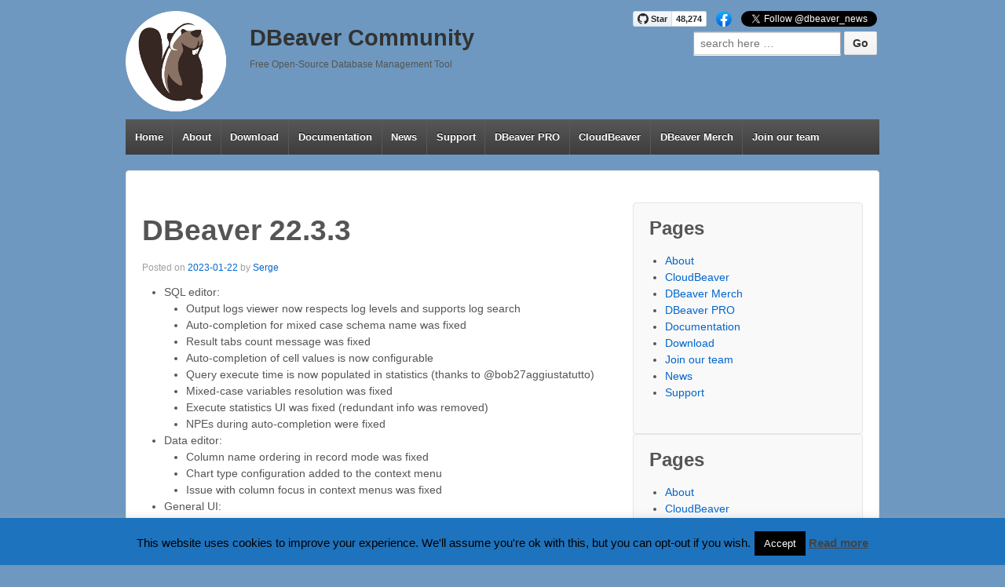

--- FILE ---
content_type: text/html; charset=UTF-8
request_url: https://dbeaver.io/2023/01/22/dbeaver-22-3-3/
body_size: 14387
content:
	<!doctype html>
	<!--[if !IE]>
	<html class="no-js non-ie" lang="en-US"> <![endif]-->
	<!--[if IE 7 ]>
	<html class="no-js ie7" lang="en-US"> <![endif]-->
	<!--[if IE 8 ]>
	<html class="no-js ie8" lang="en-US"> <![endif]-->
	<!--[if IE 9 ]>
	<html class="no-js ie9" lang="en-US"> <![endif]-->
	<!--[if gt IE 9]><!-->
<html class="no-js" lang="en-US"> <!--<![endif]-->
	<head>

		<meta charset="UTF-8"/>
		<meta name="viewport" content="width=device-width, initial-scale=1.0">

		<title>DBeaver 22.3.3 &#124; DBeaver Community</title>

		<link rel="profile" href="http://gmpg.org/xfn/11"/>
		<link rel="pingback" href="https://dbeaver.io/xmlrpc.php"/>

		<style type='text/css'>Default CSS Comment</style><meta name='robots' content='max-image-preview:large' />
<link rel="alternate" type="application/rss+xml" title="DBeaver Community &raquo; Feed" href="https://dbeaver.io/feed/" />
<link rel="alternate" type="application/rss+xml" title="DBeaver Community &raquo; Comments Feed" href="https://dbeaver.io/comments/feed/" />
<link rel="alternate" title="oEmbed (JSON)" type="application/json+oembed" href="https://dbeaver.io/wp-json/oembed/1.0/embed?url=https%3A%2F%2Fdbeaver.io%2F2023%2F01%2F22%2Fdbeaver-22-3-3%2F" />
<link rel="alternate" title="oEmbed (XML)" type="text/xml+oembed" href="https://dbeaver.io/wp-json/oembed/1.0/embed?url=https%3A%2F%2Fdbeaver.io%2F2023%2F01%2F22%2Fdbeaver-22-3-3%2F&#038;format=xml" />
<style id='wp-img-auto-sizes-contain-inline-css' type='text/css'>
img:is([sizes=auto i],[sizes^="auto," i]){contain-intrinsic-size:3000px 1500px}
/*# sourceURL=wp-img-auto-sizes-contain-inline-css */
</style>
<link rel='stylesheet' id='srp-layout-stylesheet-css' href='https://dbeaver.io/wp-content/plugins/special-recent-posts/css/layout.css?ver=6.9' type='text/css' media='all' />
<style id='wp-emoji-styles-inline-css' type='text/css'>

	img.wp-smiley, img.emoji {
		display: inline !important;
		border: none !important;
		box-shadow: none !important;
		height: 1em !important;
		width: 1em !important;
		margin: 0 0.07em !important;
		vertical-align: -0.1em !important;
		background: none !important;
		padding: 0 !important;
	}
/*# sourceURL=wp-emoji-styles-inline-css */
</style>
<style id='wp-block-library-inline-css' type='text/css'>
:root{--wp-block-synced-color:#7a00df;--wp-block-synced-color--rgb:122,0,223;--wp-bound-block-color:var(--wp-block-synced-color);--wp-editor-canvas-background:#ddd;--wp-admin-theme-color:#007cba;--wp-admin-theme-color--rgb:0,124,186;--wp-admin-theme-color-darker-10:#006ba1;--wp-admin-theme-color-darker-10--rgb:0,107,160.5;--wp-admin-theme-color-darker-20:#005a87;--wp-admin-theme-color-darker-20--rgb:0,90,135;--wp-admin-border-width-focus:2px}@media (min-resolution:192dpi){:root{--wp-admin-border-width-focus:1.5px}}.wp-element-button{cursor:pointer}:root .has-very-light-gray-background-color{background-color:#eee}:root .has-very-dark-gray-background-color{background-color:#313131}:root .has-very-light-gray-color{color:#eee}:root .has-very-dark-gray-color{color:#313131}:root .has-vivid-green-cyan-to-vivid-cyan-blue-gradient-background{background:linear-gradient(135deg,#00d084,#0693e3)}:root .has-purple-crush-gradient-background{background:linear-gradient(135deg,#34e2e4,#4721fb 50%,#ab1dfe)}:root .has-hazy-dawn-gradient-background{background:linear-gradient(135deg,#faaca8,#dad0ec)}:root .has-subdued-olive-gradient-background{background:linear-gradient(135deg,#fafae1,#67a671)}:root .has-atomic-cream-gradient-background{background:linear-gradient(135deg,#fdd79a,#004a59)}:root .has-nightshade-gradient-background{background:linear-gradient(135deg,#330968,#31cdcf)}:root .has-midnight-gradient-background{background:linear-gradient(135deg,#020381,#2874fc)}:root{--wp--preset--font-size--normal:16px;--wp--preset--font-size--huge:42px}.has-regular-font-size{font-size:1em}.has-larger-font-size{font-size:2.625em}.has-normal-font-size{font-size:var(--wp--preset--font-size--normal)}.has-huge-font-size{font-size:var(--wp--preset--font-size--huge)}.has-text-align-center{text-align:center}.has-text-align-left{text-align:left}.has-text-align-right{text-align:right}.has-fit-text{white-space:nowrap!important}#end-resizable-editor-section{display:none}.aligncenter{clear:both}.items-justified-left{justify-content:flex-start}.items-justified-center{justify-content:center}.items-justified-right{justify-content:flex-end}.items-justified-space-between{justify-content:space-between}.screen-reader-text{border:0;clip-path:inset(50%);height:1px;margin:-1px;overflow:hidden;padding:0;position:absolute;width:1px;word-wrap:normal!important}.screen-reader-text:focus{background-color:#ddd;clip-path:none;color:#444;display:block;font-size:1em;height:auto;left:5px;line-height:normal;padding:15px 23px 14px;text-decoration:none;top:5px;width:auto;z-index:100000}html :where(.has-border-color){border-style:solid}html :where([style*=border-top-color]){border-top-style:solid}html :where([style*=border-right-color]){border-right-style:solid}html :where([style*=border-bottom-color]){border-bottom-style:solid}html :where([style*=border-left-color]){border-left-style:solid}html :where([style*=border-width]){border-style:solid}html :where([style*=border-top-width]){border-top-style:solid}html :where([style*=border-right-width]){border-right-style:solid}html :where([style*=border-bottom-width]){border-bottom-style:solid}html :where([style*=border-left-width]){border-left-style:solid}html :where(img[class*=wp-image-]){height:auto;max-width:100%}:where(figure){margin:0 0 1em}html :where(.is-position-sticky){--wp-admin--admin-bar--position-offset:var(--wp-admin--admin-bar--height,0px)}@media screen and (max-width:600px){html :where(.is-position-sticky){--wp-admin--admin-bar--position-offset:0px}}

/*# sourceURL=wp-block-library-inline-css */
</style><style id='global-styles-inline-css' type='text/css'>
:root{--wp--preset--aspect-ratio--square: 1;--wp--preset--aspect-ratio--4-3: 4/3;--wp--preset--aspect-ratio--3-4: 3/4;--wp--preset--aspect-ratio--3-2: 3/2;--wp--preset--aspect-ratio--2-3: 2/3;--wp--preset--aspect-ratio--16-9: 16/9;--wp--preset--aspect-ratio--9-16: 9/16;--wp--preset--color--black: #000000;--wp--preset--color--cyan-bluish-gray: #abb8c3;--wp--preset--color--white: #ffffff;--wp--preset--color--pale-pink: #f78da7;--wp--preset--color--vivid-red: #cf2e2e;--wp--preset--color--luminous-vivid-orange: #ff6900;--wp--preset--color--luminous-vivid-amber: #fcb900;--wp--preset--color--light-green-cyan: #7bdcb5;--wp--preset--color--vivid-green-cyan: #00d084;--wp--preset--color--pale-cyan-blue: #8ed1fc;--wp--preset--color--vivid-cyan-blue: #0693e3;--wp--preset--color--vivid-purple: #9b51e0;--wp--preset--gradient--vivid-cyan-blue-to-vivid-purple: linear-gradient(135deg,rgb(6,147,227) 0%,rgb(155,81,224) 100%);--wp--preset--gradient--light-green-cyan-to-vivid-green-cyan: linear-gradient(135deg,rgb(122,220,180) 0%,rgb(0,208,130) 100%);--wp--preset--gradient--luminous-vivid-amber-to-luminous-vivid-orange: linear-gradient(135deg,rgb(252,185,0) 0%,rgb(255,105,0) 100%);--wp--preset--gradient--luminous-vivid-orange-to-vivid-red: linear-gradient(135deg,rgb(255,105,0) 0%,rgb(207,46,46) 100%);--wp--preset--gradient--very-light-gray-to-cyan-bluish-gray: linear-gradient(135deg,rgb(238,238,238) 0%,rgb(169,184,195) 100%);--wp--preset--gradient--cool-to-warm-spectrum: linear-gradient(135deg,rgb(74,234,220) 0%,rgb(151,120,209) 20%,rgb(207,42,186) 40%,rgb(238,44,130) 60%,rgb(251,105,98) 80%,rgb(254,248,76) 100%);--wp--preset--gradient--blush-light-purple: linear-gradient(135deg,rgb(255,206,236) 0%,rgb(152,150,240) 100%);--wp--preset--gradient--blush-bordeaux: linear-gradient(135deg,rgb(254,205,165) 0%,rgb(254,45,45) 50%,rgb(107,0,62) 100%);--wp--preset--gradient--luminous-dusk: linear-gradient(135deg,rgb(255,203,112) 0%,rgb(199,81,192) 50%,rgb(65,88,208) 100%);--wp--preset--gradient--pale-ocean: linear-gradient(135deg,rgb(255,245,203) 0%,rgb(182,227,212) 50%,rgb(51,167,181) 100%);--wp--preset--gradient--electric-grass: linear-gradient(135deg,rgb(202,248,128) 0%,rgb(113,206,126) 100%);--wp--preset--gradient--midnight: linear-gradient(135deg,rgb(2,3,129) 0%,rgb(40,116,252) 100%);--wp--preset--font-size--small: 13px;--wp--preset--font-size--medium: 20px;--wp--preset--font-size--large: 36px;--wp--preset--font-size--x-large: 42px;--wp--preset--spacing--20: 0.44rem;--wp--preset--spacing--30: 0.67rem;--wp--preset--spacing--40: 1rem;--wp--preset--spacing--50: 1.5rem;--wp--preset--spacing--60: 2.25rem;--wp--preset--spacing--70: 3.38rem;--wp--preset--spacing--80: 5.06rem;--wp--preset--shadow--natural: 6px 6px 9px rgba(0, 0, 0, 0.2);--wp--preset--shadow--deep: 12px 12px 50px rgba(0, 0, 0, 0.4);--wp--preset--shadow--sharp: 6px 6px 0px rgba(0, 0, 0, 0.2);--wp--preset--shadow--outlined: 6px 6px 0px -3px rgb(255, 255, 255), 6px 6px rgb(0, 0, 0);--wp--preset--shadow--crisp: 6px 6px 0px rgb(0, 0, 0);}:where(.is-layout-flex){gap: 0.5em;}:where(.is-layout-grid){gap: 0.5em;}body .is-layout-flex{display: flex;}.is-layout-flex{flex-wrap: wrap;align-items: center;}.is-layout-flex > :is(*, div){margin: 0;}body .is-layout-grid{display: grid;}.is-layout-grid > :is(*, div){margin: 0;}:where(.wp-block-columns.is-layout-flex){gap: 2em;}:where(.wp-block-columns.is-layout-grid){gap: 2em;}:where(.wp-block-post-template.is-layout-flex){gap: 1.25em;}:where(.wp-block-post-template.is-layout-grid){gap: 1.25em;}.has-black-color{color: var(--wp--preset--color--black) !important;}.has-cyan-bluish-gray-color{color: var(--wp--preset--color--cyan-bluish-gray) !important;}.has-white-color{color: var(--wp--preset--color--white) !important;}.has-pale-pink-color{color: var(--wp--preset--color--pale-pink) !important;}.has-vivid-red-color{color: var(--wp--preset--color--vivid-red) !important;}.has-luminous-vivid-orange-color{color: var(--wp--preset--color--luminous-vivid-orange) !important;}.has-luminous-vivid-amber-color{color: var(--wp--preset--color--luminous-vivid-amber) !important;}.has-light-green-cyan-color{color: var(--wp--preset--color--light-green-cyan) !important;}.has-vivid-green-cyan-color{color: var(--wp--preset--color--vivid-green-cyan) !important;}.has-pale-cyan-blue-color{color: var(--wp--preset--color--pale-cyan-blue) !important;}.has-vivid-cyan-blue-color{color: var(--wp--preset--color--vivid-cyan-blue) !important;}.has-vivid-purple-color{color: var(--wp--preset--color--vivid-purple) !important;}.has-black-background-color{background-color: var(--wp--preset--color--black) !important;}.has-cyan-bluish-gray-background-color{background-color: var(--wp--preset--color--cyan-bluish-gray) !important;}.has-white-background-color{background-color: var(--wp--preset--color--white) !important;}.has-pale-pink-background-color{background-color: var(--wp--preset--color--pale-pink) !important;}.has-vivid-red-background-color{background-color: var(--wp--preset--color--vivid-red) !important;}.has-luminous-vivid-orange-background-color{background-color: var(--wp--preset--color--luminous-vivid-orange) !important;}.has-luminous-vivid-amber-background-color{background-color: var(--wp--preset--color--luminous-vivid-amber) !important;}.has-light-green-cyan-background-color{background-color: var(--wp--preset--color--light-green-cyan) !important;}.has-vivid-green-cyan-background-color{background-color: var(--wp--preset--color--vivid-green-cyan) !important;}.has-pale-cyan-blue-background-color{background-color: var(--wp--preset--color--pale-cyan-blue) !important;}.has-vivid-cyan-blue-background-color{background-color: var(--wp--preset--color--vivid-cyan-blue) !important;}.has-vivid-purple-background-color{background-color: var(--wp--preset--color--vivid-purple) !important;}.has-black-border-color{border-color: var(--wp--preset--color--black) !important;}.has-cyan-bluish-gray-border-color{border-color: var(--wp--preset--color--cyan-bluish-gray) !important;}.has-white-border-color{border-color: var(--wp--preset--color--white) !important;}.has-pale-pink-border-color{border-color: var(--wp--preset--color--pale-pink) !important;}.has-vivid-red-border-color{border-color: var(--wp--preset--color--vivid-red) !important;}.has-luminous-vivid-orange-border-color{border-color: var(--wp--preset--color--luminous-vivid-orange) !important;}.has-luminous-vivid-amber-border-color{border-color: var(--wp--preset--color--luminous-vivid-amber) !important;}.has-light-green-cyan-border-color{border-color: var(--wp--preset--color--light-green-cyan) !important;}.has-vivid-green-cyan-border-color{border-color: var(--wp--preset--color--vivid-green-cyan) !important;}.has-pale-cyan-blue-border-color{border-color: var(--wp--preset--color--pale-cyan-blue) !important;}.has-vivid-cyan-blue-border-color{border-color: var(--wp--preset--color--vivid-cyan-blue) !important;}.has-vivid-purple-border-color{border-color: var(--wp--preset--color--vivid-purple) !important;}.has-vivid-cyan-blue-to-vivid-purple-gradient-background{background: var(--wp--preset--gradient--vivid-cyan-blue-to-vivid-purple) !important;}.has-light-green-cyan-to-vivid-green-cyan-gradient-background{background: var(--wp--preset--gradient--light-green-cyan-to-vivid-green-cyan) !important;}.has-luminous-vivid-amber-to-luminous-vivid-orange-gradient-background{background: var(--wp--preset--gradient--luminous-vivid-amber-to-luminous-vivid-orange) !important;}.has-luminous-vivid-orange-to-vivid-red-gradient-background{background: var(--wp--preset--gradient--luminous-vivid-orange-to-vivid-red) !important;}.has-very-light-gray-to-cyan-bluish-gray-gradient-background{background: var(--wp--preset--gradient--very-light-gray-to-cyan-bluish-gray) !important;}.has-cool-to-warm-spectrum-gradient-background{background: var(--wp--preset--gradient--cool-to-warm-spectrum) !important;}.has-blush-light-purple-gradient-background{background: var(--wp--preset--gradient--blush-light-purple) !important;}.has-blush-bordeaux-gradient-background{background: var(--wp--preset--gradient--blush-bordeaux) !important;}.has-luminous-dusk-gradient-background{background: var(--wp--preset--gradient--luminous-dusk) !important;}.has-pale-ocean-gradient-background{background: var(--wp--preset--gradient--pale-ocean) !important;}.has-electric-grass-gradient-background{background: var(--wp--preset--gradient--electric-grass) !important;}.has-midnight-gradient-background{background: var(--wp--preset--gradient--midnight) !important;}.has-small-font-size{font-size: var(--wp--preset--font-size--small) !important;}.has-medium-font-size{font-size: var(--wp--preset--font-size--medium) !important;}.has-large-font-size{font-size: var(--wp--preset--font-size--large) !important;}.has-x-large-font-size{font-size: var(--wp--preset--font-size--x-large) !important;}
/*# sourceURL=global-styles-inline-css */
</style>

<style id='classic-theme-styles-inline-css' type='text/css'>
/*! This file is auto-generated */
.wp-block-button__link{color:#fff;background-color:#32373c;border-radius:9999px;box-shadow:none;text-decoration:none;padding:calc(.667em + 2px) calc(1.333em + 2px);font-size:1.125em}.wp-block-file__button{background:#32373c;color:#fff;text-decoration:none}
/*# sourceURL=/wp-includes/css/classic-themes.min.css */
</style>
<link rel='stylesheet' id='cookie-law-info-css' href='https://dbeaver.io/wp-content/plugins/cookie-law-info/legacy/public/css/cookie-law-info-public.css?ver=3.3.8' type='text/css' media='all' />
<link rel='stylesheet' id='cookie-law-info-gdpr-css' href='https://dbeaver.io/wp-content/plugins/cookie-law-info/legacy/public/css/cookie-law-info-gdpr.css?ver=3.3.8' type='text/css' media='all' />
<link rel='stylesheet' id='s3_bucket_listing-css' href='https://dbeaver.io/wp-content/plugins/s3-bucket-listing/theme/theme.css?ver=2.0' type='text/css' media='screen' />
<link rel='stylesheet' id='responsive-style-css' href='https://dbeaver.io/wp-content/themes/responsive/core/css/style.css?ver=1.9.7.7' type='text/css' media='all' />
<link rel='stylesheet' id='responsive-media-queries-css' href='https://dbeaver.io/wp-content/themes/responsive/core/css/responsive.css?ver=1.9.7.7' type='text/css' media='all' />
<script type="text/javascript" src="https://dbeaver.io/wp-includes/js/jquery/jquery.min.js?ver=3.7.1" id="jquery-core-js"></script>
<script type="text/javascript" src="https://dbeaver.io/wp-includes/js/jquery/jquery-migrate.min.js?ver=3.4.1" id="jquery-migrate-js"></script>
<script type="text/javascript" id="cookie-law-info-js-extra">
/* <![CDATA[ */
var Cli_Data = {"nn_cookie_ids":[],"cookielist":[],"non_necessary_cookies":[],"ccpaEnabled":"","ccpaRegionBased":"","ccpaBarEnabled":"","strictlyEnabled":["necessary","obligatoire"],"ccpaType":"gdpr","js_blocking":"","custom_integration":"","triggerDomRefresh":"","secure_cookies":""};
var cli_cookiebar_settings = {"animate_speed_hide":"500","animate_speed_show":"500","background":"#1e73be","border":"#444","border_on":"","button_1_button_colour":"#000","button_1_button_hover":"#000000","button_1_link_colour":"#fff","button_1_as_button":"1","button_1_new_win":"","button_2_button_colour":"#333","button_2_button_hover":"#292929","button_2_link_colour":"#444","button_2_as_button":"","button_2_hidebar":"","button_3_button_colour":"#000","button_3_button_hover":"#000000","button_3_link_colour":"#fff","button_3_as_button":"1","button_3_new_win":"","button_4_button_colour":"#dedfe0","button_4_button_hover":"#b2b2b3","button_4_link_colour":"#333333","button_4_as_button":"1","button_7_button_colour":"#61a229","button_7_button_hover":"#4e8221","button_7_link_colour":"#fff","button_7_as_button":"1","button_7_new_win":"","font_family":"inherit","header_fix":"","notify_animate_hide":"1","notify_animate_show":"","notify_div_id":"#cookie-law-info-bar","notify_position_horizontal":"right","notify_position_vertical":"bottom","scroll_close":"","scroll_close_reload":"","accept_close_reload":"","reject_close_reload":"","showagain_tab":"","showagain_background":"#fff","showagain_border":"#000","showagain_div_id":"#cookie-law-info-again","showagain_x_position":"100px","text":"#000","show_once_yn":"","show_once":"10000","logging_on":"","as_popup":"","popup_overlay":"1","bar_heading_text":"","cookie_bar_as":"banner","popup_showagain_position":"bottom-right","widget_position":"left"};
var log_object = {"ajax_url":"https://dbeaver.io/wp-admin/admin-ajax.php"};
//# sourceURL=cookie-law-info-js-extra
/* ]]> */
</script>
<script type="text/javascript" src="https://dbeaver.io/wp-content/plugins/cookie-law-info/legacy/public/js/cookie-law-info-public.js?ver=3.3.8" id="cookie-law-info-js"></script>
<script type="text/javascript" src="https://dbeaver.io/wp-content/themes/responsive/core/js/responsive-modernizr.min.js?ver=2.6.1" id="modernizr-js"></script>
<link rel="https://api.w.org/" href="https://dbeaver.io/wp-json/" /><link rel="alternate" title="JSON" type="application/json" href="https://dbeaver.io/wp-json/wp/v2/posts/2708" /><link rel="EditURI" type="application/rsd+xml" title="RSD" href="https://dbeaver.io/xmlrpc.php?rsd" />
<meta name="generator" content="WordPress 6.9" />
<link rel="canonical" href="https://dbeaver.io/2023/01/22/dbeaver-22-3-3/" />
<link rel='shortlink' href='https://dbeaver.io/?p=2708' />
<!-- We need this for debugging -->
<!-- Responsive 1.9.7.7 -->
<style type="text/css" id="custom-background-css">
body.custom-background { background-color: #6e98bf; }
</style>
	<link rel="icon" href="https://dbeaver.io/wp-content/uploads/2016/07/beaver_icon_32x32.png" sizes="32x32" />
<link rel="icon" href="https://dbeaver.io/wp-content/uploads/2016/07/beaver_icon_32x32.png" sizes="192x192" />
<link rel="apple-touch-icon" href="https://dbeaver.io/wp-content/uploads/2016/07/beaver_icon_32x32.png" />
<meta name="msapplication-TileImage" content="https://dbeaver.io/wp-content/uploads/2016/07/beaver_icon_32x32.png" />
<!-- Custom CSS Styles -->
<style type="text/css" media="screen">
.featured-title {
display:none;
}
#featured-image {
 margin: 0;
}
.site-description {
 color: #555;
}
#featured {
padding-bottom: 0px;
}
.widget-wrapper {
margin: 0px;
}
</style>
<!-- Google Tag Manager -->
<script>(function(w,d,s,l,i){w[l]=w[l]||[];w[l].push({'gtm.start':
new Date().getTime(),event:'gtm.js'});var f=d.getElementsByTagName(s)[0],
j=d.createElement(s),dl=l!='dataLayer'?'&l='+l:'';j.async=true;j.src=
'https://www.googletagmanager.com/gtm.js?id='+i+dl;f.parentNode.insertBefore(j,f);
})(window,document,'script','dataLayer','GTM-PQ59L9P');</script>
<!-- End Google Tag Manager -->
		<meta name="facebook-domain-verification" content="z7udwr3is10uxft7qdq7z3h5mv2m48" />
	</head>

<body class="wp-singular post-template-default single single-post postid-2708 single-format-standard custom-background wp-theme-responsive metaslider-plugin">
<!-- Google Tag Manager (noscript) -->
<noscript><iframe src="https://www.googletagmanager.com/ns.html?id=GTM-PQ59L9P"
height="0" width="0" style="display:none;visibility:hidden"></iframe></noscript>
<!-- End Google Tag Manager (noscript) -->
<div id="container" class="hfeed">

	<div class="skip-container cf">
		<a class="skip-link screen-reader-text focusable" href="#content">&darr; Skip to Main Content</a>
	</div><!-- .skip-container -->
	<div id="header">

		
		
		
		
		
<img src="/wp-content/uploads/2015/09/beaver-head.png" style="float:left; margin-right: 30px; margin-bottom: 10px;"/>
			<div id="logo">
				<span class="site-name"><a href="https://dbeaver.io/" title="DBeaver Community" rel="home">DBeaver Community</a></span>
				<span class="site-description">Free Open-Source Database Management Tool</span>
			</div><!-- end of #logo -->

		
			<div id="top-widget" class="top-widget">
		
		
			<div id="custom_html-5" class="widget_text widget_custom_html"><div class="textwidget custom-html-widget"><a class="github-button" href="https://github.com/dbeaver/dbeaver" data-show-count="true" aria-label="Star dbeaver/dbeaver on GitHub">Star</a>
<script async defer src="https://buttons.github.io/buttons.js"></script>
&nbsp;
<a href="https://www.facebook.com/DBeaverCorporation"><svg viewbox="0 0 36 36" class="a8c37x1j ms05siws hwsy1cff b7h9ocf4" fill="url(#jsc_s_2)" height="20" width="20"><defs><lineargradient x1="50%" x2="50%" y1="97.0782153%" y2="0%" id="jsc_s_2"><stop offset="0%" stop-color="#0062E0"></stop><stop offset="100%" stop-color="#19AFFF"></stop></lineargradient></defs><path d="M15 35.8C6.5 34.3 0 26.9 0 18 0 8.1 8.1 0 18 0s18 8.1 18 18c0 8.9-6.5 16.3-15 17.8l-1-.8h-4l-1 .8z"></path><path class="p361ku9c" fill="#fff" d="M25 23l.8-5H21v-3.5c0-1.4.5-2.5 2.7-2.5H26V7.4c-1.3-.2-2.7-.4-4-.4-4.1 0-7 2.5-7 7v4h-4.5v5H15v12.7c1 .2 2 .3 3 .3s2-.1 3-.3V23h4z"></path></svg></a>
&nbsp;
<a href="https://twitter.com/dbeaver_news?ref_src=twsrc%5Etfw" class="twitter-follow-button" data-show-count="false">Follow @dbeaver_news</a><script async src="https://platform.twitter.com/widgets.js" charset="utf-8"></script></div></div><div id="search-7" class="widget_search"><form method="get" id="searchform" action="https://dbeaver.io/">
	<label class="screen-reader-text" for="s">Search for:</label>
	<input type="text" class="field" name="s" id="s" placeholder="search here &hellip;" />
	<input type="submit" class="submit" name="submit" id="searchsubmit" value="Go" />
</form></div>
		
			</div><!-- end of #top-widget -->
		<div class="main-nav"><ul class="menu"><li ><a href="https://dbeaver.io/">Home</a></li><li class="page_item page-item-2"><a href="https://dbeaver.io/about/">About</a></li><li class="page_item page-item-6"><a href="https://dbeaver.io/download/">Download</a></li><li class="page_item page-item-8"><a href="https://dbeaver.com/docs/dbeaver/">Documentation</a></li><li class="page_item page-item-1201 current_page_parent"><a href="https://dbeaver.io/news/">News</a></li><li class="page_item page-item-253"><a href="https://github.com/dbeaver/dbeaver/issues">Support</a></li><li class="page_item page-item-1979"><a href="https://dbeaver.com">DBeaver PRO</a></li><li class="page_item page-item-2248"><a href="https://github.com/dbeaver/cloudbeaver/">CloudBeaver</a></li><li class="page_item page-item-2734"><a href="https://www.redbubble.com/people/DBeaverCorp/shop">DBeaver Merch</a></li><li class="page_item page-item-2893"><a href="https://dbeaver.com/join-the-dbeaver-team/">Join our team</a></li></ul></div>
		
		
	</div><!-- end of #header -->

	<div id="wrapper" class="clearfix">

<div id="content" class="grid col-620">

	
	
		
						<div id="post-2708" class="post-2708 post type-post status-publish format-standard hentry category-releases">
				
				
	<h1 class="entry-title post-title">DBeaver 22.3.3</h1>

<div class="post-meta">
	<span class="meta-prep meta-prep-author posted">Posted on </span><a href="https://dbeaver.io/2023/01/22/dbeaver-22-3-3/" title="DBeaver 22.3.3" rel="bookmark"><time class="timestamp updated" datetime="2023-01-22T18:24:37+00:00">2023-01-22</time></a><span class="byline"> by </span><span class="author vcard"><a class="url fn n" href="https://dbeaver.io/author/admin/" title="View all posts by Serge">Serge</a></span>
	</div><!-- end of .post-meta -->

				<div class="post-entry">
					<ul>
<li>SQL editor:
<ul>
<li>Output logs viewer now respects log levels and supports log search
<li>Auto-completion for mixed case schema name was fixed
<li>Result tabs count message was fixed
<li>Auto-completion of cell values is now configurable
<li>Query execute time is now populated in statistics (thanks to @bob27aggiustatutto)
<li>Mixed-case variables resolution was fixed
<li>Execute statistics UI was fixed (redundant info was removed)
<li>NPEs during auto-completion were fixed
	</ul>
<li>Data editor:
<ul>
<li>Column name ordering in record mode was fixed
<li>Chart type configuration added to the context menu
<li>Issue with column focus in context menus was fixed
	</ul>
<li>General UI:
<ul>
<li>Database navigator now respects font size customization
<li>Dashboard graphs now support dark themes
	</ul>
<li>DB2: client application name population was fixed
<li>Exasol: privileges reading was fixed for SaaS (thanks to @allipatev)
<li>MySQ:/MariaDB: schema privileges save was fixed (issue with UI refresh)
<li>Oracle: complex data types resolution was fixed for resultsets
<li>PostgreSQL:
<ul>
<li>Full backup with roles and groups is now supported
<li>View triggers DDL was added
<li>Procedure debugger was fixed
<li>Issue with URL-baes connections backup was resolved
<li>Vector data types support was fixed
<li>Aggregate functions DDL was fixed
	</ul>
<li>Redshift: incorrect schemas info read in different databases was fixed
<li>Snowflake:
<ul>
<li>Java 17 support has been added
<li>Complex DDL statements parser was improved
	</ul>
<li>SQL Server: procedures and functions rename was fixed
<li>Vertica: comments read can e disabled for all metadata (for performance)
</ul>
<div style=""><div style="display:inline;"><iframe src="https://www.facebook.com/plugins/like.php?href=https%3A%2F%2Fdbeaver.io%2F2023%2F01%2F22%2Fdbeaver-22-3-3%2F&amp;send=false&amp;layout=button_count&amp;width=120&amp;show_faces=false&amp;action=like&amp;colorscheme=light&amp;font&amp;height=21" scrolling="no" frameborder="0" style="border:none; overflow:hidden; width:120px; height:21px;" allowTransparency="true"></iframe></div><div style="display:inline;"><a href="https://twitter.com/share?url=https%3A%2F%2Fdbeaver.io%2F2023%2F01%2F22%2Fdbeaver-22-3-3%2F" class="twitter-share-button" data-count="horizontal">Tweet</a><script type="text/javascript" src="https://platform.twitter.com/widgets.js"></script></div></div>
					
									</div><!-- end of .post-entry -->

				<div class="navigation">
					<div class="previous">&#8249; <a href="https://dbeaver.io/2023/01/08/dbeaver-22-3-2/" rel="prev">DBeaver 22.3.2</a></div>
					<div class="next"><a href="https://dbeaver.io/2023/02/05/dbeaver-22-3-4/" rel="next">DBeaver 22.3.4</a> &#8250;</div>
				</div><!-- end of .navigation -->

				

	<div class="post-data">
		Posted in <a href="https://dbeaver.io/category/releases/">Releases</a>			</div><!-- end of .post-data -->


<div class="post-edit"></div>
							</div><!-- end of #post-2708 -->
			
						



			
		
</div><!-- end of #content -->


	<div id="widgets" class="grid col-300 fit">
		
		<div id="pages-4" class="widget-wrapper widget_pages"><div class="widget-title"><h3>Pages</h3></div>
			<ul>
				<li class="page_item page-item-2"><a href="https://dbeaver.io/about/">About</a></li>
<li class="page_item page-item-2248"><a href="https://github.com/dbeaver/cloudbeaver/">CloudBeaver</a></li>
<li class="page_item page-item-2734"><a href="https://www.redbubble.com/people/DBeaverCorp/shop">DBeaver Merch</a></li>
<li class="page_item page-item-1979"><a href="https://dbeaver.com">DBeaver PRO</a></li>
<li class="page_item page-item-8"><a href="https://dbeaver.com/docs/dbeaver/">Documentation</a></li>
<li class="page_item page-item-6"><a href="https://dbeaver.io/download/">Download</a></li>
<li class="page_item page-item-2893"><a href="https://dbeaver.com/join-the-dbeaver-team/">Join our team</a></li>
<li class="page_item page-item-1201 current_page_parent"><a href="https://dbeaver.io/news/">News</a></li>
<li class="page_item page-item-253"><a href="https://github.com/dbeaver/dbeaver/issues">Support</a></li>
			</ul>

			</div><div id="pages-4" class="widget-wrapper widget_pages"><div class="widget-title"><h3>Pages</h3></div>
			<ul>
				<li class="page_item page-item-2"><a href="https://dbeaver.io/about/">About</a></li>
<li class="page_item page-item-2248"><a href="https://github.com/dbeaver/cloudbeaver/">CloudBeaver</a></li>
<li class="page_item page-item-2734"><a href="https://www.redbubble.com/people/DBeaverCorp/shop">DBeaver Merch</a></li>
<li class="page_item page-item-1979"><a href="https://dbeaver.com">DBeaver PRO</a></li>
<li class="page_item page-item-8"><a href="https://dbeaver.com/docs/dbeaver/">Documentation</a></li>
<li class="page_item page-item-6"><a href="https://dbeaver.io/download/">Download</a></li>
<li class="page_item page-item-2893"><a href="https://dbeaver.com/join-the-dbeaver-team/">Join our team</a></li>
<li class="page_item page-item-1201 current_page_parent"><a href="https://dbeaver.io/news/">News</a></li>
<li class="page_item page-item-253"><a href="https://github.com/dbeaver/dbeaver/issues">Support</a></li>
			</ul>

			</div><div id="archives-3" class="widget-wrapper widget_archive"><div class="widget-title"><h3>Archives</h3></div>		<label class="screen-reader-text" for="archives-dropdown-3">Archives</label>
		<select id="archives-dropdown-3" name="archive-dropdown">
			
			<option value="">Select Month</option>
				<option value='https://dbeaver.io/2026/01/'> January 2026 </option>
	<option value='https://dbeaver.io/2025/12/'> December 2025 </option>
	<option value='https://dbeaver.io/2025/11/'> November 2025 </option>
	<option value='https://dbeaver.io/2025/10/'> October 2025 </option>
	<option value='https://dbeaver.io/2025/09/'> September 2025 </option>
	<option value='https://dbeaver.io/2025/08/'> August 2025 </option>
	<option value='https://dbeaver.io/2025/07/'> July 2025 </option>
	<option value='https://dbeaver.io/2025/06/'> June 2025 </option>
	<option value='https://dbeaver.io/2025/05/'> May 2025 </option>
	<option value='https://dbeaver.io/2025/04/'> April 2025 </option>
	<option value='https://dbeaver.io/2025/03/'> March 2025 </option>
	<option value='https://dbeaver.io/2025/02/'> February 2025 </option>
	<option value='https://dbeaver.io/2025/01/'> January 2025 </option>
	<option value='https://dbeaver.io/2024/12/'> December 2024 </option>
	<option value='https://dbeaver.io/2024/11/'> November 2024 </option>
	<option value='https://dbeaver.io/2024/10/'> October 2024 </option>
	<option value='https://dbeaver.io/2024/09/'> September 2024 </option>
	<option value='https://dbeaver.io/2024/08/'> August 2024 </option>
	<option value='https://dbeaver.io/2024/07/'> July 2024 </option>
	<option value='https://dbeaver.io/2024/06/'> June 2024 </option>
	<option value='https://dbeaver.io/2024/05/'> May 2024 </option>
	<option value='https://dbeaver.io/2024/04/'> April 2024 </option>
	<option value='https://dbeaver.io/2024/03/'> March 2024 </option>
	<option value='https://dbeaver.io/2024/02/'> February 2024 </option>
	<option value='https://dbeaver.io/2024/01/'> January 2024 </option>
	<option value='https://dbeaver.io/2023/12/'> December 2023 </option>
	<option value='https://dbeaver.io/2023/11/'> November 2023 </option>
	<option value='https://dbeaver.io/2023/10/'> October 2023 </option>
	<option value='https://dbeaver.io/2023/09/'> September 2023 </option>
	<option value='https://dbeaver.io/2023/08/'> August 2023 </option>
	<option value='https://dbeaver.io/2023/07/'> July 2023 </option>
	<option value='https://dbeaver.io/2023/06/'> June 2023 </option>
	<option value='https://dbeaver.io/2023/05/'> May 2023 </option>
	<option value='https://dbeaver.io/2023/04/'> April 2023 </option>
	<option value='https://dbeaver.io/2023/03/'> March 2023 </option>
	<option value='https://dbeaver.io/2023/02/'> February 2023 </option>
	<option value='https://dbeaver.io/2023/01/'> January 2023 </option>
	<option value='https://dbeaver.io/2022/12/'> December 2022 </option>
	<option value='https://dbeaver.io/2022/11/'> November 2022 </option>
	<option value='https://dbeaver.io/2022/10/'> October 2022 </option>
	<option value='https://dbeaver.io/2022/09/'> September 2022 </option>
	<option value='https://dbeaver.io/2022/08/'> August 2022 </option>
	<option value='https://dbeaver.io/2022/07/'> July 2022 </option>
	<option value='https://dbeaver.io/2022/06/'> June 2022 </option>
	<option value='https://dbeaver.io/2022/05/'> May 2022 </option>
	<option value='https://dbeaver.io/2022/04/'> April 2022 </option>
	<option value='https://dbeaver.io/2022/03/'> March 2022 </option>
	<option value='https://dbeaver.io/2022/02/'> February 2022 </option>
	<option value='https://dbeaver.io/2022/01/'> January 2022 </option>
	<option value='https://dbeaver.io/2021/12/'> December 2021 </option>
	<option value='https://dbeaver.io/2021/11/'> November 2021 </option>
	<option value='https://dbeaver.io/2021/10/'> October 2021 </option>
	<option value='https://dbeaver.io/2021/09/'> September 2021 </option>
	<option value='https://dbeaver.io/2021/08/'> August 2021 </option>
	<option value='https://dbeaver.io/2021/07/'> July 2021 </option>
	<option value='https://dbeaver.io/2021/06/'> June 2021 </option>
	<option value='https://dbeaver.io/2021/05/'> May 2021 </option>
	<option value='https://dbeaver.io/2021/04/'> April 2021 </option>
	<option value='https://dbeaver.io/2021/03/'> March 2021 </option>
	<option value='https://dbeaver.io/2021/02/'> February 2021 </option>
	<option value='https://dbeaver.io/2021/01/'> January 2021 </option>
	<option value='https://dbeaver.io/2020/12/'> December 2020 </option>
	<option value='https://dbeaver.io/2020/11/'> November 2020 </option>
	<option value='https://dbeaver.io/2020/10/'> October 2020 </option>
	<option value='https://dbeaver.io/2020/09/'> September 2020 </option>
	<option value='https://dbeaver.io/2020/08/'> August 2020 </option>
	<option value='https://dbeaver.io/2020/07/'> July 2020 </option>
	<option value='https://dbeaver.io/2020/06/'> June 2020 </option>
	<option value='https://dbeaver.io/2020/05/'> May 2020 </option>
	<option value='https://dbeaver.io/2020/04/'> April 2020 </option>
	<option value='https://dbeaver.io/2020/03/'> March 2020 </option>
	<option value='https://dbeaver.io/2020/02/'> February 2020 </option>
	<option value='https://dbeaver.io/2020/01/'> January 2020 </option>
	<option value='https://dbeaver.io/2019/12/'> December 2019 </option>
	<option value='https://dbeaver.io/2019/11/'> November 2019 </option>
	<option value='https://dbeaver.io/2019/10/'> October 2019 </option>
	<option value='https://dbeaver.io/2019/09/'> September 2019 </option>
	<option value='https://dbeaver.io/2019/08/'> August 2019 </option>
	<option value='https://dbeaver.io/2019/07/'> July 2019 </option>
	<option value='https://dbeaver.io/2019/06/'> June 2019 </option>
	<option value='https://dbeaver.io/2019/05/'> May 2019 </option>
	<option value='https://dbeaver.io/2019/04/'> April 2019 </option>
	<option value='https://dbeaver.io/2019/03/'> March 2019 </option>
	<option value='https://dbeaver.io/2019/02/'> February 2019 </option>
	<option value='https://dbeaver.io/2019/01/'> January 2019 </option>
	<option value='https://dbeaver.io/2018/12/'> December 2018 </option>
	<option value='https://dbeaver.io/2018/11/'> November 2018 </option>
	<option value='https://dbeaver.io/2018/10/'> October 2018 </option>
	<option value='https://dbeaver.io/2018/09/'> September 2018 </option>
	<option value='https://dbeaver.io/2018/08/'> August 2018 </option>
	<option value='https://dbeaver.io/2018/07/'> July 2018 </option>
	<option value='https://dbeaver.io/2018/06/'> June 2018 </option>
	<option value='https://dbeaver.io/2018/05/'> May 2018 </option>
	<option value='https://dbeaver.io/2018/04/'> April 2018 </option>
	<option value='https://dbeaver.io/2018/03/'> March 2018 </option>
	<option value='https://dbeaver.io/2018/02/'> February 2018 </option>
	<option value='https://dbeaver.io/2018/01/'> January 2018 </option>
	<option value='https://dbeaver.io/2017/12/'> December 2017 </option>
	<option value='https://dbeaver.io/2017/11/'> November 2017 </option>
	<option value='https://dbeaver.io/2017/10/'> October 2017 </option>
	<option value='https://dbeaver.io/2017/09/'> September 2017 </option>
	<option value='https://dbeaver.io/2017/08/'> August 2017 </option>
	<option value='https://dbeaver.io/2017/07/'> July 2017 </option>
	<option value='https://dbeaver.io/2017/06/'> June 2017 </option>
	<option value='https://dbeaver.io/2017/05/'> May 2017 </option>
	<option value='https://dbeaver.io/2017/04/'> April 2017 </option>
	<option value='https://dbeaver.io/2017/03/'> March 2017 </option>
	<option value='https://dbeaver.io/2017/02/'> February 2017 </option>
	<option value='https://dbeaver.io/2017/01/'> January 2017 </option>
	<option value='https://dbeaver.io/2016/12/'> December 2016 </option>
	<option value='https://dbeaver.io/2016/11/'> November 2016 </option>
	<option value='https://dbeaver.io/2016/10/'> October 2016 </option>
	<option value='https://dbeaver.io/2016/09/'> September 2016 </option>
	<option value='https://dbeaver.io/2016/08/'> August 2016 </option>
	<option value='https://dbeaver.io/2016/07/'> July 2016 </option>
	<option value='https://dbeaver.io/2016/06/'> June 2016 </option>
	<option value='https://dbeaver.io/2016/05/'> May 2016 </option>
	<option value='https://dbeaver.io/2016/04/'> April 2016 </option>
	<option value='https://dbeaver.io/2016/03/'> March 2016 </option>
	<option value='https://dbeaver.io/2016/02/'> February 2016 </option>
	<option value='https://dbeaver.io/2016/01/'> January 2016 </option>
	<option value='https://dbeaver.io/2015/12/'> December 2015 </option>
	<option value='https://dbeaver.io/2015/11/'> November 2015 </option>
	<option value='https://dbeaver.io/2015/10/'> October 2015 </option>
	<option value='https://dbeaver.io/2015/09/'> September 2015 </option>
	<option value='https://dbeaver.io/2015/08/'> August 2015 </option>
	<option value='https://dbeaver.io/2015/07/'> July 2015 </option>
	<option value='https://dbeaver.io/2015/06/'> June 2015 </option>
	<option value='https://dbeaver.io/2015/05/'> May 2015 </option>
	<option value='https://dbeaver.io/2015/04/'> April 2015 </option>
	<option value='https://dbeaver.io/2015/03/'> March 2015 </option>
	<option value='https://dbeaver.io/2015/02/'> February 2015 </option>
	<option value='https://dbeaver.io/2015/01/'> January 2015 </option>
	<option value='https://dbeaver.io/2014/12/'> December 2014 </option>
	<option value='https://dbeaver.io/2014/10/'> October 2014 </option>
	<option value='https://dbeaver.io/2014/09/'> September 2014 </option>
	<option value='https://dbeaver.io/2014/08/'> August 2014 </option>
	<option value='https://dbeaver.io/2014/07/'> July 2014 </option>
	<option value='https://dbeaver.io/2014/06/'> June 2014 </option>
	<option value='https://dbeaver.io/2014/05/'> May 2014 </option>
	<option value='https://dbeaver.io/2014/04/'> April 2014 </option>
	<option value='https://dbeaver.io/2014/02/'> February 2014 </option>
	<option value='https://dbeaver.io/2014/01/'> January 2014 </option>
	<option value='https://dbeaver.io/2013/12/'> December 2013 </option>
	<option value='https://dbeaver.io/2013/11/'> November 2013 </option>
	<option value='https://dbeaver.io/2013/10/'> October 2013 </option>
	<option value='https://dbeaver.io/2013/09/'> September 2013 </option>
	<option value='https://dbeaver.io/2013/08/'> August 2013 </option>
	<option value='https://dbeaver.io/2013/07/'> July 2013 </option>
	<option value='https://dbeaver.io/2013/06/'> June 2013 </option>
	<option value='https://dbeaver.io/2013/05/'> May 2013 </option>
	<option value='https://dbeaver.io/2013/04/'> April 2013 </option>
	<option value='https://dbeaver.io/2013/03/'> March 2013 </option>
	<option value='https://dbeaver.io/2013/02/'> February 2013 </option>
	<option value='https://dbeaver.io/2013/01/'> January 2013 </option>
	<option value='https://dbeaver.io/2012/12/'> December 2012 </option>
	<option value='https://dbeaver.io/2012/11/'> November 2012 </option>
	<option value='https://dbeaver.io/2012/10/'> October 2012 </option>
	<option value='https://dbeaver.io/2012/09/'> September 2012 </option>
	<option value='https://dbeaver.io/2012/08/'> August 2012 </option>
	<option value='https://dbeaver.io/2012/07/'> July 2012 </option>
	<option value='https://dbeaver.io/2012/06/'> June 2012 </option>
	<option value='https://dbeaver.io/2012/05/'> May 2012 </option>
	<option value='https://dbeaver.io/2012/04/'> April 2012 </option>
	<option value='https://dbeaver.io/2012/02/'> February 2012 </option>
	<option value='https://dbeaver.io/2012/01/'> January 2012 </option>
	<option value='https://dbeaver.io/2011/12/'> December 2011 </option>
	<option value='https://dbeaver.io/2011/11/'> November 2011 </option>
	<option value='https://dbeaver.io/2011/10/'> October 2011 </option>
	<option value='https://dbeaver.io/2011/09/'> September 2011 </option>
	<option value='https://dbeaver.io/2011/08/'> August 2011 </option>
	<option value='https://dbeaver.io/2011/07/'> July 2011 </option>
	<option value='https://dbeaver.io/2011/06/'> June 2011 </option>
	<option value='https://dbeaver.io/2011/05/'> May 2011 </option>
	<option value='https://dbeaver.io/2011/04/'> April 2011 </option>
	<option value='https://dbeaver.io/2011/03/'> March 2011 </option>
	<option value='https://dbeaver.io/2011/02/'> February 2011 </option>
	<option value='https://dbeaver.io/2011/01/'> January 2011 </option>
	<option value='https://dbeaver.io/2010/11/'> November 2010 </option>
	<option value='https://dbeaver.io/2010/10/'> October 2010 </option>
	<option value='https://dbeaver.io/2010/09/'> September 2010 </option>
	<option value='https://dbeaver.io/2010/08/'> August 2010 </option>

		</select>

			<script type="text/javascript">
/* <![CDATA[ */

( ( dropdownId ) => {
	const dropdown = document.getElementById( dropdownId );
	function onSelectChange() {
		setTimeout( () => {
			if ( 'escape' === dropdown.dataset.lastkey ) {
				return;
			}
			if ( dropdown.value ) {
				document.location.href = dropdown.value;
			}
		}, 250 );
	}
	function onKeyUp( event ) {
		if ( 'Escape' === event.key ) {
			dropdown.dataset.lastkey = 'escape';
		} else {
			delete dropdown.dataset.lastkey;
		}
	}
	function onClick() {
		delete dropdown.dataset.lastkey;
	}
	dropdown.addEventListener( 'keyup', onKeyUp );
	dropdown.addEventListener( 'click', onClick );
	dropdown.addEventListener( 'change', onSelectChange );
})( "archives-dropdown-3" );

//# sourceURL=WP_Widget_Archives%3A%3Awidget
/* ]]> */
</script>
</div>
			</div><!-- end of #widgets -->
</div><!-- end of #wrapper -->
</div><!-- end of #container -->

<div id="footer" class="clearfix">
	
	<div id="footer-wrapper">

		
		<div class="grid col-940">

			<!--div class="grid col-540">
							</div--><!-- end of col-540 -->

			<!--div class="grid col-380 fit">
				<ul class="social-icons"></ul><!-- .social-icons -->			</div--><!-- end of col-380 fit -->

		</div><!-- end of col-940 -->
		
		<!--div class="grid col-300 copyright">
			&copy; 2026<a href="https://dbeaver.io/" title="DBeaver Community">
				DBeaver Community			</a>
		</div--><!-- end of .copyright -->

		<!--div class="grid col-300 scroll-top"><a href="#scroll-top" title="scroll to top">&uarr;</a></div-->

		<!--div class="grid col-300 fit powered">
			<a href="http://cyberchimps.com/responsive-theme/" title="Responsive Theme">
				Responsive Theme</a>
			powered by <a href="http://wordpress.org/" title="WordPress">
				WordPress</a>
		</div--><!-- end .powered -->

	</div><!-- end #footer-wrapper -->

	</div><!-- end #footer -->

<script type="speculationrules">
{"prefetch":[{"source":"document","where":{"and":[{"href_matches":"/*"},{"not":{"href_matches":["/wp-*.php","/wp-admin/*","/wp-content/uploads/*","/wp-content/*","/wp-content/plugins/*","/wp-content/themes/responsive/*","/*\\?(.+)"]}},{"not":{"selector_matches":"a[rel~=\"nofollow\"]"}},{"not":{"selector_matches":".no-prefetch, .no-prefetch a"}}]},"eagerness":"conservative"}]}
</script>
<!--googleoff: all--><div id="cookie-law-info-bar" data-nosnippet="true"><span>This website uses cookies to improve your experience. We'll assume you're ok with this, but you can opt-out if you wish.<a role='button' data-cli_action="accept" id="cookie_action_close_header" class="medium cli-plugin-button cli-plugin-main-button cookie_action_close_header cli_action_button wt-cli-accept-btn">Accept</a> <a href="https://dbeaver.io/cookie-policy/" id="CONSTANT_OPEN_URL" class="cli-plugin-main-link">Read more</a></span></div><div id="cookie-law-info-again" data-nosnippet="true"><span id="cookie_hdr_showagain">Privacy &amp; Cookies Policy</span></div><div class="cli-modal" data-nosnippet="true" id="cliSettingsPopup" tabindex="-1" role="dialog" aria-labelledby="cliSettingsPopup" aria-hidden="true">
  <div class="cli-modal-dialog" role="document">
	<div class="cli-modal-content cli-bar-popup">
		  <button type="button" class="cli-modal-close" id="cliModalClose">
			<svg class="" viewBox="0 0 24 24"><path d="M19 6.41l-1.41-1.41-5.59 5.59-5.59-5.59-1.41 1.41 5.59 5.59-5.59 5.59 1.41 1.41 5.59-5.59 5.59 5.59 1.41-1.41-5.59-5.59z"></path><path d="M0 0h24v24h-24z" fill="none"></path></svg>
			<span class="wt-cli-sr-only">Close</span>
		  </button>
		  <div class="cli-modal-body">
			<div class="cli-container-fluid cli-tab-container">
	<div class="cli-row">
		<div class="cli-col-12 cli-align-items-stretch cli-px-0">
			<div class="cli-privacy-overview">
				<h4>Privacy Overview</h4>				<div class="cli-privacy-content">
					<div class="cli-privacy-content-text">This website uses cookies to improve your experience while you navigate through the website. Out of these, the cookies that are categorized as necessary are stored on your browser as they are essential for the working of basic functionalities of the website. We also use third-party cookies that help us analyze and understand how you use this website. These cookies will be stored in your browser only with your consent. You also have the option to opt-out of these cookies. But opting out of some of these cookies may affect your browsing experience.</div>
				</div>
				<a class="cli-privacy-readmore" aria-label="Show more" role="button" data-readmore-text="Show more" data-readless-text="Show less"></a>			</div>
		</div>
		<div class="cli-col-12 cli-align-items-stretch cli-px-0 cli-tab-section-container">
												<div class="cli-tab-section">
						<div class="cli-tab-header">
							<a role="button" tabindex="0" class="cli-nav-link cli-settings-mobile" data-target="necessary" data-toggle="cli-toggle-tab">
								Necessary							</a>
															<div class="wt-cli-necessary-checkbox">
									<input type="checkbox" class="cli-user-preference-checkbox"  id="wt-cli-checkbox-necessary" data-id="checkbox-necessary" checked="checked"  />
									<label class="form-check-label" for="wt-cli-checkbox-necessary">Necessary</label>
								</div>
								<span class="cli-necessary-caption">Always Enabled</span>
													</div>
						<div class="cli-tab-content">
							<div class="cli-tab-pane cli-fade" data-id="necessary">
								<div class="wt-cli-cookie-description">
									Necessary cookies are absolutely essential for the website to function properly. This category only includes cookies that ensures basic functionalities and security features of the website. These cookies do not store any personal information.								</div>
							</div>
						</div>
					</div>
																	<div class="cli-tab-section">
						<div class="cli-tab-header">
							<a role="button" tabindex="0" class="cli-nav-link cli-settings-mobile" data-target="non-necessary" data-toggle="cli-toggle-tab">
								Non-necessary							</a>
															<div class="cli-switch">
									<input type="checkbox" id="wt-cli-checkbox-non-necessary" class="cli-user-preference-checkbox"  data-id="checkbox-non-necessary" checked='checked' />
									<label for="wt-cli-checkbox-non-necessary" class="cli-slider" data-cli-enable="Enabled" data-cli-disable="Disabled"><span class="wt-cli-sr-only">Non-necessary</span></label>
								</div>
													</div>
						<div class="cli-tab-content">
							<div class="cli-tab-pane cli-fade" data-id="non-necessary">
								<div class="wt-cli-cookie-description">
									Any cookies that may not be particularly necessary for the website to function and is used specifically to collect user personal data via analytics, ads, other embedded contents are termed as non-necessary cookies. It is mandatory to procure user consent prior to running these cookies on your website.								</div>
							</div>
						</div>
					</div>
										</div>
	</div>
</div>
		  </div>
		  <div class="cli-modal-footer">
			<div class="wt-cli-element cli-container-fluid cli-tab-container">
				<div class="cli-row">
					<div class="cli-col-12 cli-align-items-stretch cli-px-0">
						<div class="cli-tab-footer wt-cli-privacy-overview-actions">
						
															<a id="wt-cli-privacy-save-btn" role="button" tabindex="0" data-cli-action="accept" class="wt-cli-privacy-btn cli_setting_save_button wt-cli-privacy-accept-btn cli-btn">SAVE &amp; ACCEPT</a>
													</div>
						
					</div>
				</div>
			</div>
		</div>
	</div>
  </div>
</div>
<div class="cli-modal-backdrop cli-fade cli-settings-overlay"></div>
<div class="cli-modal-backdrop cli-fade cli-popupbar-overlay"></div>
<!--googleon: all--><script type="text/javascript" src="https://dbeaver.io/wp-content/themes/responsive/core/js/responsive-scripts.min.js?ver=1.2.6" id="responsive-scripts-js"></script>
<script type="text/javascript" src="https://dbeaver.io/wp-content/themes/responsive/core/js/jquery.placeholder.min.js?ver=2.0.7" id="jquery-placeholder-js"></script>
<script type="text/javascript" src="https://dbeaver.io/wp-content/plugins/page-links-to/dist/new-tab.js?ver=3.3.7" id="page-links-to-js"></script>
<script id="wp-emoji-settings" type="application/json">
{"baseUrl":"https://s.w.org/images/core/emoji/17.0.2/72x72/","ext":".png","svgUrl":"https://s.w.org/images/core/emoji/17.0.2/svg/","svgExt":".svg","source":{"concatemoji":"https://dbeaver.io/wp-includes/js/wp-emoji-release.min.js?ver=6.9"}}
</script>
<script type="module">
/* <![CDATA[ */
/*! This file is auto-generated */
const a=JSON.parse(document.getElementById("wp-emoji-settings").textContent),o=(window._wpemojiSettings=a,"wpEmojiSettingsSupports"),s=["flag","emoji"];function i(e){try{var t={supportTests:e,timestamp:(new Date).valueOf()};sessionStorage.setItem(o,JSON.stringify(t))}catch(e){}}function c(e,t,n){e.clearRect(0,0,e.canvas.width,e.canvas.height),e.fillText(t,0,0);t=new Uint32Array(e.getImageData(0,0,e.canvas.width,e.canvas.height).data);e.clearRect(0,0,e.canvas.width,e.canvas.height),e.fillText(n,0,0);const a=new Uint32Array(e.getImageData(0,0,e.canvas.width,e.canvas.height).data);return t.every((e,t)=>e===a[t])}function p(e,t){e.clearRect(0,0,e.canvas.width,e.canvas.height),e.fillText(t,0,0);var n=e.getImageData(16,16,1,1);for(let e=0;e<n.data.length;e++)if(0!==n.data[e])return!1;return!0}function u(e,t,n,a){switch(t){case"flag":return n(e,"\ud83c\udff3\ufe0f\u200d\u26a7\ufe0f","\ud83c\udff3\ufe0f\u200b\u26a7\ufe0f")?!1:!n(e,"\ud83c\udde8\ud83c\uddf6","\ud83c\udde8\u200b\ud83c\uddf6")&&!n(e,"\ud83c\udff4\udb40\udc67\udb40\udc62\udb40\udc65\udb40\udc6e\udb40\udc67\udb40\udc7f","\ud83c\udff4\u200b\udb40\udc67\u200b\udb40\udc62\u200b\udb40\udc65\u200b\udb40\udc6e\u200b\udb40\udc67\u200b\udb40\udc7f");case"emoji":return!a(e,"\ud83e\u1fac8")}return!1}function f(e,t,n,a){let r;const o=(r="undefined"!=typeof WorkerGlobalScope&&self instanceof WorkerGlobalScope?new OffscreenCanvas(300,150):document.createElement("canvas")).getContext("2d",{willReadFrequently:!0}),s=(o.textBaseline="top",o.font="600 32px Arial",{});return e.forEach(e=>{s[e]=t(o,e,n,a)}),s}function r(e){var t=document.createElement("script");t.src=e,t.defer=!0,document.head.appendChild(t)}a.supports={everything:!0,everythingExceptFlag:!0},new Promise(t=>{let n=function(){try{var e=JSON.parse(sessionStorage.getItem(o));if("object"==typeof e&&"number"==typeof e.timestamp&&(new Date).valueOf()<e.timestamp+604800&&"object"==typeof e.supportTests)return e.supportTests}catch(e){}return null}();if(!n){if("undefined"!=typeof Worker&&"undefined"!=typeof OffscreenCanvas&&"undefined"!=typeof URL&&URL.createObjectURL&&"undefined"!=typeof Blob)try{var e="postMessage("+f.toString()+"("+[JSON.stringify(s),u.toString(),c.toString(),p.toString()].join(",")+"));",a=new Blob([e],{type:"text/javascript"});const r=new Worker(URL.createObjectURL(a),{name:"wpTestEmojiSupports"});return void(r.onmessage=e=>{i(n=e.data),r.terminate(),t(n)})}catch(e){}i(n=f(s,u,c,p))}t(n)}).then(e=>{for(const n in e)a.supports[n]=e[n],a.supports.everything=a.supports.everything&&a.supports[n],"flag"!==n&&(a.supports.everythingExceptFlag=a.supports.everythingExceptFlag&&a.supports[n]);var t;a.supports.everythingExceptFlag=a.supports.everythingExceptFlag&&!a.supports.flag,a.supports.everything||((t=a.source||{}).concatemoji?r(t.concatemoji):t.wpemoji&&t.twemoji&&(r(t.twemoji),r(t.wpemoji)))});
//# sourceURL=https://dbeaver.io/wp-includes/js/wp-emoji-loader.min.js
/* ]]> */
</script>

</body>
</html>


--- FILE ---
content_type: text/css
request_url: https://dbeaver.io/wp-content/plugins/s3-bucket-listing/theme/theme.css?ver=2.0
body_size: 7171
content:
/*
 S3 Bucket Listing Theme css 
*/
.s3_bucket_listing_breadcrumbs {line-height:1.2; margin-left:8px; min-height:1.2em;}
.s3_bucket_listing_breadcrumbs a { color: #00c; font-size:1.1em;}
.s3_bucket_listing_breadcrumbs a.folder-home:before{content:url('icons/home.png'); margin: 0 5px 0 5px;}

table.s3_listing_files, table.s3_listing_files tr, table.s3_listing_files tr td {border:none;}
table.s3_listing_files tr td {border-bottom: 1px solid #ccc; padding: 0.3em;}
table.s3_listing_files a {color:#00c;}

table.s3_listing_files a:before{content:url('icons/default.png'); margin: 0 10px 0 5px;}
table.s3_listing_files a.folder-home:before{content:url('icons/folder-home.png'); margin: 0 10px 0 5px;}
table.s3_listing_files a.folder:before{content:url('icons/folder.png'); margin: 0 10px 0 5px;}
table.s3_listing_files a[href$=".arj"]:before { content:url('icons/archive.png');}
table.s3_listing_files a[href$=".7z"]:before { content:url('icons/archive.png');}
table.s3_listing_files a[href$=".bz"]:before { content:url('icons/archive.png');}
table.s3_listing_files a[href$=".bz2"]:before { content:url('icons/archive.png');}
table.s3_listing_files a[href$=".cab"]:before { content:url('icons/archive.png');}
table.s3_listing_files a[href$=".xz"]:before { content:url('icons/archive.png');}
table.s3_listing_files a[href$=".mp3"]:before { content:url('icons/audio.png');}
table.s3_listing_files a[href$=".mid"]:before { content:url('icons/audio.png');}
table.s3_listing_files a[href$=".midi"]:before { content:url('icons/audio.png');}
table.s3_listing_files a[href$=".wav"]:before { content:url('icons/audio.png');}
table.s3_listing_files a[href$=".bin"]:before { content:url('icons/bin.png');}
table.s3_listing_files a[href$=".bmp"]:before { content:url('icons/bmp.png');}
table.s3_listing_files a[href$=".c"]:before { content:url('icons/c.png');}
table.s3_listing_files a[href$=".cpp"]:before { content:url('icons/cpp.png');}
table.s3_listing_files a[href$=".calc"]:before { content:url('icons/calc.png');}
table.s3_listing_files a[href$=".css"]:before { content:url('icons/css.png');}
table.s3_listing_files a[href$=".deb"]:before { content:url('icons/deb.png');}
table.s3_listing_files a[href$=".diff"]:before { content:url('icons/diff.png');}
table.s3_listing_files a[href$=".doc"]:before { content:url('icons/doc.png');}
table.s3_listing_files a[href$=".docx"]:before { content:url('icons/docx.png');}
table.s3_listing_files a[href$=".draw"]:before { content:url('icons/draw.png');}
table.s3_listing_files a[href$=".eps"]:before { content:url('icons/eps.png');}
table.s3_listing_files a[href$=".exe"]:before { content:url('icons/exe.png');}
table.s3_listing_files a[href$=".otf"]:before { content:url('icons/font.png');}
table.s3_listing_files a[href$=".ttf"]:before { content:url('icons/font.png');}
table.s3_listing_files a[href$=".ttc"]:before { content:url('icons/font.png');}
table.s3_listing_files a[href$=".woff"]:before { content:url('icons/font.png');}
table.s3_listing_files a[href$=".woff2"]:before { content:url('icons/font.png');}
table.s3_listing_files a[href$=".gif"]:before { content:url('icons/gif.png');}
table.s3_listing_files a[href$=".gz"]:before { content:url('icons/gzip.png');}
table.s3_listing_files a[href$=".gzip"]:before { content:url('icons/archive.png');}
table.s3_listing_files a[href$=".h"]:before { content:url('icons/h.png');}
table.s3_listing_files a[href$=".hpp"]:before { content:url('icons/hpp.png');}
table.s3_listing_files a[href$=".html"]:before { content:url('icons/html.png');}
table.s3_listing_files a[href$=".ico"]:before { content:url('icons/ico.png');}
table.s3_listing_files a[href$=".bmp"]:before { content:url('icons/image.png');}
table.s3_listing_files a[href$=".install"]:before { content:url('icons/install.png');}
table.s3_listing_files a[href$=".java"]:before { content:url('icons/java.png');}
table.s3_listing_files a[href$=".jar"]:before { content:url('icons/java.png');}
table.s3_listing_files a[href$=".jpg"]:before { content:url('icons/jpg.png');}
table.s3_listing_files a[href$=".js"]:before { content:url('icons/js.png');}
table.s3_listing_files a[href$=".json"]:before { content:url('icons/json.png');}
table.s3_listing_files a[href$=".log"]:before { content:url('icons/log.png');}
table.s3_listing_files a[href$=".makefile"]:before { content:url('icons/makefile.png');}
table.s3_listing_files a[href$=".md"]:before { content:url('icons/markdown.png');}
table.s3_listing_files a[href$=".pkg"]:before { content:url('icons/package.png');}
table.s3_listing_files a[href$=".pdf"]:before { content:url('icons/pdf.png');}
table.s3_listing_files a[href$=".php"]:before { content:url('icons/php.png');}
table.s3_listing_files a[href$=".m3u"]:before { content:url('icons/playlist.png');}
table.s3_listing_files a[href$=".png"]:before { content:url('icons/png.png');}
table.s3_listing_files a[href$=".ppt"]:before { content:url('icons/pres.png');}
table.s3_listing_files a[href$=".psd"]:before { content:url('icons/psd.png');}
table.s3_listing_files a[href$=".py"]:before { content:url('icons/py.png');}
table.s3_listing_files a[href$=".rar"]:before { content:url('icons/rar.png');}
table.s3_listing_files a[href$=".rb"]:before { content:url('icons/rb.png');}
table.s3_listing_files a[href$=".readme"]:before { content:url('icons/readme.png');}
table.s3_listing_files a[href$=".rpm"]:before { content:url('icons/rpm.png');}
table.s3_listing_files a[href$=".rss"]:before { content:url('icons/rss.png');}
table.s3_listing_files a[href$=".rtf"]:before { content:url('icons/rtf.png');}
table.s3_listing_files a[href$=".script"]:before { content:url('icons/script.png');}
table.s3_listing_files a[href$=".sql"]:before { content:url('icons/sql.png');}
table.s3_listing_files a[href$=".tar"]:before { content:url('icons/tar.png');}
table.s3_listing_files a[href$=".tex"]:before { content:url('icons/tex.png');}
table.s3_listing_files a[href$=".install"]:before { content:url('icons/install.png');}
table.s3_listing_files a[href$=".txt"]:before { content:url('icons/text.png');}
table.s3_listing_files a[href$=".tif"]:before { content:url('icons/tiff.png');}
table.s3_listing_files a[href$=".tiff"]:before { content:url('icons/tiff.png');}
table.s3_listing_files a[href$=".torrent"]:before { content:url('icons/torrent.png');}
table.s3_listing_files a[href$=".vcal"]:before { content:url('icons/vcal.png');}
table.s3_listing_files a[href$=".vcard"]:before { content:url('icons/vcard.png');}
table.s3_listing_files a[href$=".mp4"]:before { content:url('icons/video.png');}
table.s3_listing_files a[href$=".xml"]:before { content:url('icons/xml.png');}
table.s3_listing_files a[href$=".zip"]:before { content:url('icons/zip.png');}
table.s3_listing_files a[href$=".dmg"]:before { content:url('icons/package.png');}
table.s3_listing_files a[href$=".apk"]:before { content:url('icons/package.png');}
table.s3_listing_files a[href$=".mpkg"]:before { content:url('icons/package.png');}
table.s3_listing_files a[href$=".md5"]:before { content:url('icons/bin.png');}
table.s3_listing_files a[href$=".sha1"]:before { content:url('icons/bin.png');}
table.s3_listing_files a[href$=".sha256"]:before { content:url('icons/bin.png');}


--- FILE ---
content_type: application/javascript
request_url: https://dbeaver.io/wp-content/themes/responsive/core/js/jquery.placeholder.min.js?ver=2.0.7
body_size: 3304
content:
!function(window,document,$){function args(elem){var newAttrs={},rinlinejQuery=/^jQuery\d+$/;return $.each(elem.attributes,function(i,attr){attr.specified&&!rinlinejQuery.test(attr.name)&&(newAttrs[attr.name]=attr.value)}),newAttrs}function clearPlaceholder(event,value){var input=this,$input=$(input);if(input.value==$input.attr("placeholder")&&$input.hasClass("placeholder"))if($input.data("placeholder-password")){if($input=$input.hide().next().show().attr("id",$input.removeAttr("id").data("placeholder-id")),event===!0)return $input[0].value=value;$input.focus()}else input.value="",$input.removeClass("placeholder"),input==safeActiveElement()&&input.select()}function setPlaceholder(){var $replacement,input=this,$input=$(input),id=this.id;if(""==input.value){if("password"==input.type){if(!$input.data("placeholder-textinput")){try{$replacement=$input.clone().attr({type:"text"})}catch(e){$replacement=$("<input>").attr($.extend(args(this),{type:"text"}))}$replacement.removeAttr("name").data({"placeholder-password":$input,"placeholder-id":id}).bind("focus.placeholder",clearPlaceholder),$input.data({"placeholder-textinput":$replacement,"placeholder-id":id}).before($replacement)}$input=$input.removeAttr("id").hide().prev().attr("id",id).show()}$input.addClass("placeholder"),$input[0].value=$input.attr("placeholder")}else $input.removeClass("placeholder")}function safeActiveElement(){try{return document.activeElement}catch(err){}}var hooks,placeholder,isInputSupported="placeholder"in document.createElement("input"),isTextareaSupported="placeholder"in document.createElement("textarea"),prototype=$.fn,valHooks=$.valHooks,propHooks=$.propHooks;isInputSupported&&isTextareaSupported?(placeholder=prototype.placeholder=function(){return this},placeholder.input=placeholder.textarea=!0):(placeholder=prototype.placeholder=function(){var $this=this;return $this.filter((isInputSupported?"textarea":":input")+"[placeholder]").not(".placeholder").bind({"focus.placeholder":clearPlaceholder,"blur.placeholder":setPlaceholder}).data("placeholder-enabled",!0).trigger("blur.placeholder"),$this},placeholder.input=isInputSupported,placeholder.textarea=isTextareaSupported,hooks={get:function(element){var $element=$(element),$passwordInput=$element.data("placeholder-password");return $passwordInput?$passwordInput[0].value:$element.data("placeholder-enabled")&&$element.hasClass("placeholder")?"":element.value},set:function(element,value){var $element=$(element),$passwordInput=$element.data("placeholder-password");return $passwordInput?$passwordInput[0].value=value:$element.data("placeholder-enabled")?(""==value?(element.value=value,element!=safeActiveElement()&&setPlaceholder.call(element)):$element.hasClass("placeholder")?clearPlaceholder.call(element,!0,value)||(element.value=value):element.value=value,$element):element.value=value}},isInputSupported||(valHooks.input=hooks,propHooks.value=hooks),isTextareaSupported||(valHooks.textarea=hooks,propHooks.value=hooks),$(function(){$(document).delegate("form","submit.placeholder",function(){var $inputs=$(".placeholder",this).each(clearPlaceholder);setTimeout(function(){$inputs.each(setPlaceholder)},10)})}),$(window).bind("beforeunload.placeholder",function(){$(".placeholder").each(function(){this.value=""})}))}(this,document,jQuery);